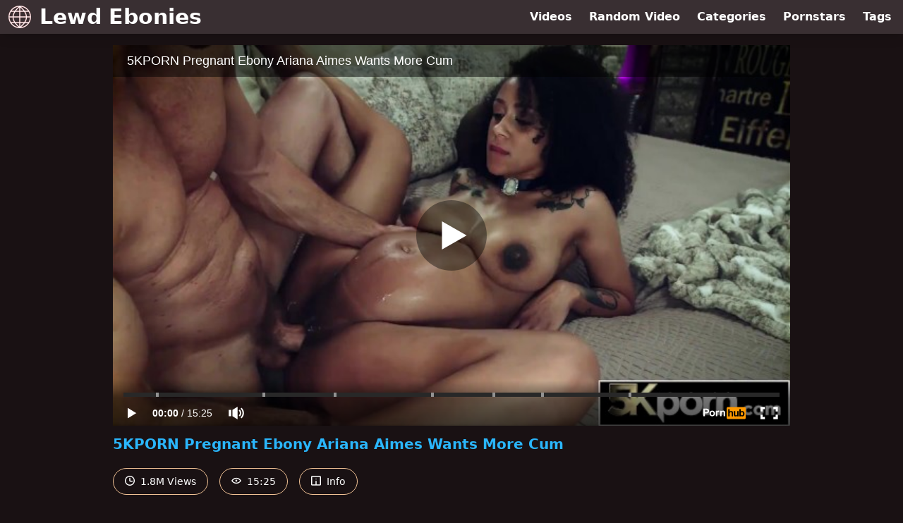

--- FILE ---
content_type: text/html; charset=UTF-8
request_url: https://www.pornhub.com/embed/ph5e8bbc13de0ff
body_size: 11772
content:
<!DOCTYPE html>
<html>
<head>
    	    <link rel="canonical" href="https://www.pornhub.com/view_video.php?viewkey=ph5e8bbc13de0ff" />
    	<title>Embed Player - Pornhub.com</title>
            <meta name="robots" content="noindex, indexifembedded" />
    	<link rel="shortcut icon" href="https://ei.phncdn.com/www-static/favicon.ico?cache=2026012004" />
			<link rel="dns-prefetch" href="//ki.phncdn.com/">
		<link rel="dns-prefetch" href="//es.phncdn.com">
		<link rel="dns-prefetch" href="//cdn1d-static-shared.phncdn.com">
		<link rel="dns-prefetch" href="//apis.google.com">
		<link rel="dns-prefetch" href="//ajax.googleapis.com">
		<link rel="dns-prefetch" href="//www.google-analytics.com">
		<link rel="dns-prefetch" href="//twitter.com">
		<link rel="dns-prefetch" href="//p.twitter.com">
		<link rel="dns-prefetch" href="//platform.tumblr.com">
		<link rel="dns-prefetch" href="//platform.twitter.com">
		<link rel="dns-prefetch" href="//ads.trafficjunky.net">
		<link rel="dns-prefetch" href="//ads2.contentabc.com">
		<link rel="dns-prefetch" href="//cdn1.ads.contentabc.com">
		<link rel="dns-prefetch" href="//media.trafficjunky.net">
		<link rel="dns-prefetch" href="//cdn.feeds.videosz.com">
		<link rel="dns-prefetch" href="//cdn.niche.videosz.com">
		<link rel="dns-prefetch" href="//cdn1-smallimg.phncdn.com">
		<link rel="dns-prefetch" href="//m2.nsimg.net">
        <link rel="dns-prefetch" href="//imagetransform.icfcdn.com">
		<script>
        var COOKIE_DOMAIN = 'pornhub.com';
    	var page_params = {};
	</script>

        <script src="https://media.trafficjunky.net/js/holiday-promo.js"></script>
	<style>
        body {
            background: #000 none repeat scroll 0 0;
            color: #fff;
            font-family: Arial,Helvetica,sans-serif;
            font-size: 12px;
        }
        
        .removedVideo {
            width:100%;
        }
        
        .removedVideoText {
            display: block;
            text-align: center;
            padding: 0.5%;
            color: #FFFFFF;
            font-size: 1.2em;
        }
        
        .videoEmbedLink {
            position: absolute;
            top: -20px;
            left: 0;
        }
        
		.userMessageSection {
			text-align: center;
			color: #fff;
			font-family: Arial, Helvetica, sans-serif;
			padding: 20px;
			z-index: 10;
			height: 225px;
			margin: auto;
			top: 0;
			bottom: 0;
			left: 0;
			right: 0;
			position: absolute;
			box-sizing: border-box;

            &.notAvailable {
                height: 100%;

                h2 {
                    position: absolute;
                    top: 50%;
                    left: 50%;
                    transform: translate(-50%, -50%);
                }
            }
		}

		.userMessageSection a,
		.userMessageSection a:visited {
			color: #f90;
			text-decoration: none;
			cursor: pointer;
		}

		.userMessageSection a:hover {
			text-decoration: underline;
		}

		.userMessageSection h2 {
			color: #fff;
			font-family: Arial, Helvetica, sans-serif;
			font-size: 22px;
			font-weight: normal;
			height: 56px;
			line-height: 28px;
			margin: 0 auto 20px;
			padding: 0;
			text-align: center;
			width: 300px;
		}

		a.orangeButton {
			color: #000;
			background: #f90;
			border-radius: 4px;
			-webkit-border-radius: 4px;
			-moz-border-radius: 4px;
			-ms-border-radius: 4px;
			box-sizing: border-box;
			color: rgb(20, 20, 20);
			cursor: pointer;
			display: inline-block;
			font-size: 20px;
			height: 49px;
			margin-bottom: 15px;
			padding: 13px 15px;
			position: relative;
			text-align: center;
			text-decoration: none;
			width: 486px;
			border: 0;
		}

		a.orangeButton:hover {
			background: #ffa31a;
			text-decoration: none;
		}

		a.orangeButton:visited {
			color: #000;
		}

		p.last {
			font-size: 14px;
		}

		#currentVideoImage {
			opacity: .3;
			position: absolute;
			left: 0;
			top: 0;
			min-width: 100%;
			min-height: 100%;
		}

		@media all and (max-width: 520px) {
			.userMessageSection h2 {
				font-size: 18px;
				line-height: 20px;
				width: auto;
				margin-bottom: 10px;
			}
			a.orangeButton {
				width: 95%;
				font-size: 18px;
				height: 45px;
			}

			p.last {
				font-size: 12px;
			}
		}

	</style>

    </head>

<body style="position: absolute; margin:0px; height:100%; width:100%; background: #000">
			
    <script>
        var TEXTLINKS = [{
            'campaignId': '45431',
            'clickUrl': 'https://www2.5kporn.com/track/Mjc5LjEuMS4xLjMuMC4wLjAuMA',
            'closeButton': true,
            'duration': -1,
            'label': 'Click <span style=\"text-decoration:underline\">here</span> to watch the full scene!',
            'left': "10px",
            'time': 0,
            'top': "10px",
            'trackUrls': {},
			'infoUrl': ""        }];
    </script>

<style>
	body {
		background: #000 none repeat scroll 0 0;
		color: #fff;
		font-family: Arial,Helvetica,sans-serif;
		font-size: 12px;
	}
	a {
		outline-style: none;
		text-decoration: none;
		color: #f90;
	}
	* {
		margin: 0;
		padding: 0;
	}
	.clear{
		clear: both;
	}
	.removedVideo{
		width:100%;
	}
	.removedVideoText, .removedVideoTextPornhub{
		display: block;
		text-align: center;
		padding: 0.5%;
		color: #FFFFFF;
		font-size: 1.2em;
	}
	.removedVideo ul {
		margin:0 auto;
		width:55%;
		height:auto;
		display: block;
	}
	.removedVideo ul li{
		list-style:none;
		display: block;
		width: 25%;
		height: auto;
		float: left;
		border-top: 2px solid #000;
		border-left: 2px solid #000;
		border-bottom: 2px solid #000;
		position: relative;
		display: block;
		box-sizing: border-box;
		background-color: #000;
	}
	.removedVideo ul li:nth-child(2n+1){
		border-right: 2px solid #000;
	}
	.removedVideo ul li a{
		display: block;
		width: 100%;
		height: 100%;
		color: #000000;
	}
	.duration{
		position: absolute;
		bottom:5px;
		left:5px;
		display: none;
		color: #FFFFFF;
	}
	.titleRelated{
		position: absolute;
		top:0;
		display: none;
		color: #f90;
	}
	.voteRelated{
		position: absolute;
		display: none;
		bottom:5px;
		right:5px;
		color: #FFFFFF;
	}
	.icon-thumb-up{
		top: 1px;
		float: right;
		border: 0;
		background: transparent url(https://ei.phncdn.com/www-static/images/sprite-pornhub-nf.png?cache=2026012004) scroll no-repeat 0 0;
		background-position: -72px -225px;
		width: 15px;
		height: 14px;
		margin-left: 4px;
	}
	.privateOverlay{
		position: absolute;
		z-index: 100;
		top: 0;
		width: 100%;
	}
	.private-vid-title{
		position: absolute;
		bottom:5%;
		width:100%;
		z-index: 150;
		text-align: center;
		font-size: 1em;
	}
	.wrapper{
		position: absolute;
		top:0;
		bottom: 0;
		right: 0;
		left: 0;
		z-index: 1;
		display: block;
	}
	.selectVideoThumb:hover .wrapper{
		background-color: #0c0c0c;
		opacity: 0.7;
	}
	.selectVideoThumb:hover .voteRelated{
		display: block;
		z-index: 20;
	}
	.selectVideoThumb:hover .titleRelated{
		display: block;
		z-index: 30;
	}
	.selectVideoThumb:hover .duration{
		display: block;
		z-index: 40;
	}
    .videoEmbedLink {
        position: absolute;
        top: 0;
        left: 0;
        pointer-events: none;
        color: transparent;
    }
	@media screen and (max-width: 1024px) {
		.removedVideo ul {
			width: 70%;
		}
		.removedVideoText{
			padding: 0.2%;
			font-size: 1.1em;
		}

	}
</style>

<script type="text/javascript">
		var compaignVersion = '-html5';
	try {
		var fo = new ActiveXObject('ShockwaveFlash.ShockwaveFlash');
		if (fo) {
			compaignVersion = '';
		}
	} catch (e) {
		if (navigator.mimeTypes
				&& navigator.mimeTypes['application/x-shockwave-flash'] != undefined
				&& navigator.mimeTypes['application/x-shockwave-flash'].enabledPlugin) {
			compaignVersion = '';

		}
	}

	function getUrlVars() {
		var vars = {},
		    parts = window.location.href.replace(/[?&]+([^=&]+)=([^&]*)/gi, function(m,key,value) {
                vars[key] = value;
            });
		return vars;
	}
</script>
	
	
<script type="text/javascript">
		document.addEventListener("click", function (e) {
		var element =  document.getElementById('removedwrapper'),
			urlToGo = '/view_video.php?viewkey=ph5e8bbc13de0ff&utm_source=www.lewdebonies.com&utm_medium=embed&utm_campaign=embed-removed'+compaignVersion;
		if (document.body.contains(element)) {
			// Element exists and list of video build.
			var level = 0;
			for (var element = e.target; element; element = element.parentNode) {
				if (element.id === 'x') {
					document.getElementsByClassName("selectVideoThumb").innerHTML = (level ? "inner " : "") + "x clicked";
					return;
				}
				level++;
			}
			if (level!==10){
				window.open(urlToGo, '_blank');
			}
		}
	});
</script>


		<input type="hidden" target="_blank" rel="noopener noreferrer" class="goToUrl" />
	<input type="hidden" target="_blank" rel="noopener noreferrer" class="goToUrlLogo" />
	
		
        <script src="https://cdn1d-static-shared.phncdn.com/html5player/videoPlayer/es6player/8.7.0/desktop-player.min.js"></script>

		<script>

						var flashvars = {"isVR":0,"domain":false,"experimentId":"experimentId unknown","searchEngineData":null,"maxInitialBufferLength":1,"disable_sharebar":0,"htmlPauseRoll":"false","htmlPostRoll":"false","autoplay":"false","autoreplay":"false","video_unavailable":"false","pauseroll_url":"","postroll_url":"","toprated_url":"https:\/\/www.pornhub.com\/video?o=tr&t=m","mostviewed_url":"https:\/\/www.pornhub.com\/video?o=mv&t=m","language":"en","isp":"amazon.com","geo":"united states","customLogo":"https:\/\/ei.phncdn.com\/www-static\/images\/pornhub_logo_straight.svg?cache=2026012004","trackingTimeWatched":false,"tubesCmsPrerollConfigType":"new","adRollGlobalConfig":[{"delay":[900,2000,3000],"forgetUserAfter":86400,"onNth":0,"skipDelay":5,"skippable":true,"vastSkipDelay":false,"json":"https:\/\/www.pornhub.com\/_xa\/ads?zone_id=1993741&site_id=2&preroll_type=json&channel%5Bcontext_tag%5D=5kporn%2Cbig-boobs%2Cblack%2Cariana-aimes%2Cpregnant%2Ccreampie%2Cinterracial-creampie%2Cbrunette%2Ctattoo%2Ckink%2Csensual%2Cerotic%2Cromantic&channel%5Bcontext_category%5D=Big-Tits%2CBrunette%2CBlowjob%2CCreampie%2CEbony%2CHardcore%2CPornstar%2C60FPS&channel%5Bcontext_pornstar%5D=Ariana-Aimes&channel%5Binfo%5D=%7B%22actor_id%22%3A726453921%2C%22content_type%22%3A%22partner%22%2C%22video_id%22%3A301005552%2C%22timestamp%22%3A1768963959%2C%22hash%22%3A%22f330c1ad7df1029574cbc224125b988a%22%2C%22session_id%22%3A%22983256739055653538%22%7D&noc=0&cache=1768963959&t_version=2026012004.ded8419&channel%5Bsite%5D=pornhub","user_accept_language":"","startPoint":0,"maxVideoTimeout":2000},{"delay":[900,2000,3000],"forgetUserAfter":86400,"onNth":0,"skipDelay":5,"skippable":true,"vastSkipDelay":false,"json":"https:\/\/www.pornhub.com\/_xa\/ads?zone_id=&site_id=2&preroll_type=json&channel%5Bcontext_tag%5D=5kporn%2Cbig-boobs%2Cblack%2Cariana-aimes%2Cpregnant%2Ccreampie%2Cinterracial-creampie%2Cbrunette%2Ctattoo%2Ckink%2Csensual%2Cerotic%2Cromantic&channel%5Bcontext_category%5D=Big-Tits%2CBrunette%2CBlowjob%2CCreampie%2CEbony%2CHardcore%2CPornstar%2C60FPS&channel%5Bcontext_pornstar%5D=Ariana-Aimes&channel%5Binfo%5D=%7B%22actor_id%22%3A726453921%2C%22content_type%22%3A%22partner%22%2C%22video_id%22%3A301005552%2C%22timestamp%22%3A1768963959%2C%22hash%22%3A%22f330c1ad7df1029574cbc224125b988a%22%2C%22session_id%22%3A%22983256739055653538%22%7D&noc=0&cache=1768963959&t_version=2026012004.ded8419&channel%5Bsite%5D=pornhub","user_accept_language":"","startPoint":100,"maxVideoTimeout":2000}],"embedCode":"<iframe src=\"https:\/\/www.pornhub.com\/embed\/ph5e8bbc13de0ff\" frameborder=\"0\" width=\"560\" height=\"340\" scrolling=\"no\" allowfullscreen><\/iframe>","hidePostPauseRoll":false,"video_duration":925,"actionTags":"Handjob:46,Blowjob:196,Missionary:296,Cowgirl:434,Reverse Cowgirl:520,Doggystyle:589,Missionary:712","link_url":"https:\/\/www.pornhub.com\/view_video.php?viewkey=ph5e8bbc13de0ff","related_url":"https:\/\/www.pornhub.com\/api\/v1\/video\/player_related_datas?id=301005552","video_title":"5KPORN Pregnant Ebony Ariana Aimes Wants More Cum","image_url":"https:\/\/ei.phncdn.com\/videos\/202004\/06\/301005552\/original\/(m=eaAaGwObaaaa)(mh=1IrRTgaTqpovCjL-)8.jpg","defaultQuality":[720,480,240,1080],"vcServerUrl":"\/svvt\/add?stype=evv&svalue=301005552&snonce=fn41o99kks2wmk4d&skey=1d25ca0fb745ee99a6d990056cb82f0e0c124c248bea4252fd8bfd6ee3d016ef&stime=1768963959","service":"tubes_cdn_service","mediaPriority":"hls","mediaDefinitions":[{"group":1,"height":480,"width":854,"defaultQuality":true,"format":"hls","videoUrl":"https:\/\/ee-h.phncdn.com\/hls\/videos\/202004\/06\/301005552\/480P_2000K_301005552.mp4\/master.m3u8?validfrom=1768960359&validto=1768967559&ipa=1&hdl=-1&hash=9mjMCcM0gvvyj4UtvpDsdgvwKBg%3D","quality":"480","segmentFormats":{"audio":"ts_aac","video":"mpeg2_ts"}},{"group":1,"height":1080,"width":1920,"defaultQuality":false,"format":"mp4","videoUrl":"https:\/\/www.pornhub.com\/video\/get_media?s=eyJrIjoiODMzNjdjZTU3YmRjMzE0MWFhNWNjMmFkZjJkNWY3ZWJkMjA0MWJlMTEwNzE0NzZiZWIyN2ZmNmVkZmM5M2I5MyIsInQiOjE3Njg5NjM5NTl9&v=ph5e8bbc13de0ff&e=1&t=p","quality":[],"remote":true}],"isVertical":"false","video_unavailable_country":"false","mp4_seek":"ms","hotspots":[74118,33883,28428,25260,23191,23028,20406,19273,17931,18080,17814,17996,17450,17487,17218,17202,16580,16710,16960,16989,18016,19018,20000,20072,20051,20527,20777,20163,19682,19477,18696,18690,18417,18609,17561,16957,16593,16688,17638,18212,16789,15688,15704,15446,15290,15338,14840,14679,14647,14509,14614,14385,14085,14092,14421,15067,17106,20113,23415,26745,28076,28274,28392,27340,26820,25958,25678,25532,25328,25400,24842,24668,23964,23185,22876,22155,21864,21683,20913,20212,19819,19401,19486,19474,19074,19572,20481,20667,18756,17867,16890,16179,15779,14968,14420,14167,13872,13884,13138,12800,13399,12892,13718,15186,16374,16631,16398,16211,16569,16029,15663,15813,15388,15586,16553,14659,15110,15823,17203,16097,16424,16104,15347,14959,14147,13684,13162,12817,12424,13294,11990,12157,12173,12353,12620,13087,13417,14259,14554,14440,15054,14850,15134,15251,15068,14452,14047,13779,14460,13950,13005,12737,12407,12226,12154,12161,12016,11907,11906,12052,12180,12685,13051,13648,14849,16382,18033,21864,20983,20021,19150,18286,17972,17814,16152,15723,15732,15903,16028,16247,16467,16998,17292,17737,14734],"thumbs":{"samplingFrequency":9,"type":"normal","cdnType":"regular","isVault":0,"urlPattern":"https:\/\/ei.phncdn.com\/videos\/202004\/06\/301005552\/timeline\/160x90\/(m=eGCaiCObaaaa)(mh=-e3ES9jCgcB5FU4y)S{4}.jpg","spritePatterns":["https:\/\/ei.phncdn.com\/videos\/202004\/06\/301005552\/timeline\/160x90\/(m=eGCaiCObaaaa)(mh=-e3ES9jCgcB5FU4y)S0.jpg","https:\/\/ei.phncdn.com\/videos\/202004\/06\/301005552\/timeline\/160x90\/(m=eGCaiCObaaaeSlnYk7T5ErgyKbgyO5fyS5LzGjgyGPMAQrMxOlT2kJT0CRSxIXgyWlhyEzQyCrn4odacqoaeo0aaaa)(mh=qqDEsJgLj6Q5ZaAQ)S0.jpg","https:\/\/ei.phncdn.com\/videos\/202004\/06\/301005552\/timeline\/160x90\/(m=eGCaiCObaaaeSlnYk7T5ErgyKbgyO5fyS5LzGjgyGPMAQrMxOlT2kJT0CRSxIXgyWlhyEzQyCrn4odacqoaeo0aaaac2LgzL92CVidmYadm08cm28YmWedmWutn1iZl0LwBLXwAUv2lXydm4LdmVmLmUOgCNbabihachAaaaa)(mh=S1n_uNpcQaeCaat2)S0.jpg","https:\/\/ei.phncdn.com\/videos\/202004\/06\/301005552\/timeline\/160x90\/(m=[base64])(mh=-CkBZqQPazGHvSRk)S0.jpg","https:\/\/ei.phncdn.com\/videos\/202004\/06\/301005552\/timeline\/160x90\/(m=[base64])(mh=v7bR8ItykzbvFzfn)S0.jpg"],"thumbHeight":"90","thumbWidth":"160"},"browser_url":"https:\/\/www.lewdebonies.com\/","morefromthisuser_url":"\/users\/5kvids\/videos","options":"iframe","cdn":"haproxy","startLagThreshold":1000,"outBufferLagThreshold":2000,"appId":"1111","cdnProvider":"ht","nextVideo":[],"video_id":301005552},
			    utmSource = document.referrer.split('/')[2];

			if (utmSource == '' || (utmSource == undefined)){
				utmSource = 'www.pornhub.com';
			}

		</script>
		<style>
			#player {
				width:100%;
				height:100%;
				padding:0;
				margin:0;
			}
			p.unavailable {
				background-color: rgba(0,0,0,0.7);
				bottom: 0;
				left: 0;
				font-size: 3em;
				padding: 40px;
				position: absolute;
				right: 0;
				text-align: center;
				top: 0;
				z-index: 999;
			}
		</style>
		<div id="player">
            <div id="player-placeholder">
                                    <picture>
                        <img src="https://ei.phncdn.com/videos/202004/06/301005552/original/(m=eaAaGwObaaaa)(mh=1IrRTgaTqpovCjL-)8.jpg" alt="5KPORN Pregnant Ebony Ariana Aimes Wants More Cum">
                    </picture>
                            </div>
        </div>
        <script type="text/javascript" >
                        // General Vars
            var embedredirect = {
                    mftuUrl : false,
                    mostViewedUrl : false,
                    relatedUrl : false,
                    topRatedUrl : false,
                    onFullscreen: false,
                    videoArea: false,
                    relatedBtns: false,
                    onMenu : false,
                    watchHD : false,
                    mode: 'affiliate'
                },
                phWhiteliste = [
                    "www.keezmovies.com"
                ],
                vastArray = [],
                isVr 		= flashvars.isVR,
                hasPingedVcServer = false;
                //globalPrerollSwitch = typeof flashvars.tubesCmsPrerollConfigType != 'undefined' ? flashvars.tubesCmsPrerollConfigType : null;

            // Function to white
            function whiteListeEmbedSite(){
                return phWhiteliste.indexOf(utmSource)>=0;
            }

            // Build the variables to send to the player
            if (!whiteListeEmbedSite()){
                embedredirect = {
                    mftuUrl : flashvars.morefromthisuser_url,
                    mostViewedUrl :flashvars.mostviewed_url,
                    relatedUrl : flashvars.link_url,
                    topRatedUrl : flashvars.toprated_url,
                    onFullscreen : false,
                    videoArea: false,
                    relatedBtns: false,
                    onMenu : true,
                    watchHD : false,
                    mode: 'embedded'
                };
            }

                        if (typeof flashvars.preroll !== 'undefined' && typeof page_params.holiday_promo_prem != 'undefined' && (typeof isVr !== 'undefined' && !isVr)) {
                for (var k = 0; k < flashvars.preroll.campaigns.length; k++) {
                    var obj 		= flashvars.preroll.campaigns[k],
                        clickArea   = {};

                    if(obj.clickableAreasByPlatform) {
                        var defaultValues = {
                            video: true,
                            link: true
                        }
                        clickArea = obj.clickableAreasByPlatform.pc ?  obj.clickableAreasByPlatform.pc : defaultValues;
                    }

                    vastObject = {
                        xml 			: obj.vastXml, //backend value from CMS
                        vastSkipDelay	: false,

                        rollSettings: {
                            onNth 			: obj.on_nth, //backend value from CMS
                            skipDelay 		: obj.skip_delay, //backend value from CMS
                            siteName        : 'Pornhub',
                            forgetUserAfter : obj.forgetUserAfter, //backend value from CMS
                            campaignName 	: obj.campaign_name,
                            skippable       : obj.skippable, //backend value from CMS
                            clickableAreas  : clickArea, //The objects or areas on the screen that the user can click to visit the url
                            campaignWeight	: obj.percentChance
                        }
                    };
                    vastArray.push(vastObject);
                }
            }

            /**
             * Function to convert events config to compatibility with Player version less than 6.1.*
             * @method getLegacyEventsConfig
             * @param {Object} eventsConfig
             * @return {{}} legacyEventsConfig
             */

            function getLegacyEventsConfig(eventsConfig) {
                let legacyNamesMap = {
                    'fullscreen.changed': 'onFullscreen',
                    'player.redirected' : 'onRedirect',
                    'playback.playing': 'onPlay'
                };

                return Object.entries(eventsConfig).reduce(function (acc, arr) {
                    var obj = {},
                        fileName = legacyNamesMap[arr[0]] || arr[0];
                    obj[fileName] = function (i, e, o) {
                        arr[1](o, i, e);
                    };
                    return Object.assign({}, acc, obj);
                }, {});
            }

            function registerPlayerEvents() {
                let events = {
                    // On Video Fulscreen -  HTML5 video feed trick
                    "fullscreen.changed": function(o, i) {
                        if(typeof triggerFullScreenDisplay == 'function') triggerFullScreenDisplay(i);
                    },
                    'player.redirected': function(){
                        if (typeof htEmbedTrack == 'object' && typeof htEmbedTrack.track == 'function') {
                            htEmbedTrack.track();
                        }
                    },
                    "playback.playing": function() {
                        if (flashvars.vcServerUrl == null) {
                            return;
                        }

                        setTimeout(function () {
                            if (!hasPingedVcServer) {
                                hasPingedVcServer = true;

                                var request1 = new XMLHttpRequest();
                                request1.open("GET", flashvars.vcServerUrl);
                                if (typeof liuIdOrNull !== 'undefined' && liuIdOrNull) {
                                    request1.setRequestHeader('__m', liuIdOrNull);
                                }
                                request1.send();
                            }
                        }, 10000);
                    }
                },
                playerVersion = MGP && MGP.buildInfo.playerVersion;
                return parseFloat(playerVersion) < 6.1 ? getLegacyEventsConfig(events) : events;
            }

            
            function loadThePlayer(){
                var forceAutoPlay	= getUrlVars()['autoplay'];
                                if (forceAutoPlay == undefined || forceAutoPlay != 1){
                    forceAutoPlay = false;
                } else {
                    forceAutoPlay = true;
                }

                var showOnPauseVal = !flashvars.hidePostPauseRoll;

                
                MGP.createPlayer('player', {
                    autoplay: {
                        enabled: forceAutoPlay, // Value is determined in settings.js
						initialState: true,
						retryOnFailure: false,
						switch: 'buttonbar', // 'menu' || 'buttonbar' || 'none'
                    },
                    deviceType: 'desktop',
                    quickSetup: 'pornhub',
                    embeds: {
                        enabled:true,
                        domain: true,
                        redirect:{
                            logoUrl: flashvars.link_url,
                            mftuUrl: embedredirect.mftuUrl,
                            mostViewedUrl: embedredirect.mostViewedUrl,
                            onFullscreen: embedredirect.onFullscreen,
                            onMenu: embedredirect.onMenu,
                            relatedUrl: embedredirect.relatedUrl,
                            sharebar:false,
                            topRatedUrl: embedredirect.topRatedUrl,
                            videoArea: embedredirect.videoArea
                        },
                        watchHD: embedredirect.watchHD,
                        utmRedirect:{
                            logo: true,
                            relatedBtns: embedredirect.relatedBtns,
                            thumbs: true,
                            videoArea: embedredirect.videoArea
                        }
                    },
                    mainRoll: {
                        actionTags: flashvars.actionTags,
                        mediaPriority: flashvars.mediaPriority,
                        mediaDefinition: flashvars.mediaDefinitions,
                        poster: flashvars.image_url,
                        thumbs: {
                            urlPattern: flashvars.thumbs.urlPattern,
                            samplingFrequency: flashvars.thumbs.samplingFrequency,
                            thumbWidth: flashvars.thumbs.thumbWidth,
                            thumbHeight: flashvars.thumbs.thumbHeight
                        },
                        duration: flashvars.video_duration,
                        title: flashvars.video_title,
                        videoUnavailableMessage: '',
                        videoUrl: flashvars.link_url,
                        textLinks: (typeof TEXTLINKS !== 'undefined') ? TEXTLINKS : []
                    },

                    hlsConfig: {
                        maxInitialBufferLength: flashvars.maxInitialBufferLength,
                        maxBufferLength: 20,
                        maxMaxBufferLength: 20
                    },

                    features:{
                        grid: true,
                        share: false,
                        logo: true,
                        themeColor: '#f6921e',
                        cinema: false,
                        options:false,
                        hideControlsTimeout: 2,
                        qualityInControlBar: true
                    },
                    referrerUrl:utmSource,
                    menu: {
                        relatedUrl: flashvars.related_url,
						relatedData: [["https:\/\/pix-cdn77.phncdn.com\/c6371\/videos\/202508\/01\/17819405\/original_17819405.mp4\/plain\/ex:1:no\/bg:0:0:0\/rs:fit:160:120\/vts:13?hash=MQ4rOXFVqYML8FKdGA-R-vdsSuQ=&validto=1769049844","Begging Dani Takes Huge Latin Cock","7:06",67,"https:\/\/www.pornhub.com\/view_video.php?viewkey=688c078a84a9f",1788,"https:\/\/kw.phncdn.com\/c6251\/videos\/202508\/01\/17819405\/360P_360K_17819405_fb.mp4?hdnea=st=1768963444~exp=1768967044~hdl=-1~hmac=b8fcdcfcff96d510330ea2eeb6b385b2c35f4bf6","DaniSynclair","https:\/\/www.pornhub.com\/model\/dani-synclair","https:\/\/ei.phncdn.com\/www-static\/images\/verified-badge.svg",{"isWatched":false,"isFree":false,"isCC":false,"isInteractive":false,"languageCode":"","hasTrophy":false,"hasCheckmark":true,"isChannel":false,"highResThumb":"https:\/\/pix-cdn77.phncdn.com\/c6371\/videos\/202508\/01\/17819405\/original_17819405.mp4\/plain\/ex:1:no\/bg:0:0:0\/rs:fit:323:182\/vts:13?hash=adQWYO6CkehMUthYwxKqOg7Al_g=&validto=1769049844"}],["https:\/\/pix-fl.phncdn.com\/c6371\/videos\/202507\/05\/14515135\/original_14515135.mp4\/plain\/ex:1:no\/bg:0:0:0\/rs:fit:160:120\/vts:483?hdnea=st=1768963444~exp=1769049844~hdl=-1~hmac=5d2f2f840f232ba6c5d488b780da0bcfdff15f9d","Hazel Grace","11:16",94,"https:\/\/www.pornhub.com\/view_video.php?viewkey=6869b3dff0c31",23801,"https:\/\/kw.phncdn.com\/c6251\/videos\/202507\/05\/14515135\/360P_360K_14515135_fb.mp4?hdnea=st=1768963444~exp=1768967044~hdl=-1~hmac=e107d9e68af8e9c9e71b47dee2e9af690e0eb967","mrcasting","https:\/\/www.pornhub.com\/model\/mrcasting","https:\/\/ei.phncdn.com\/www-static\/images\/verified-badge.svg",{"isWatched":false,"isFree":false,"isCC":false,"isInteractive":false,"languageCode":"","hasTrophy":false,"hasCheckmark":true,"isChannel":false,"highResThumb":"https:\/\/pix-fl.phncdn.com\/c6371\/videos\/202507\/05\/14515135\/original_14515135.mp4\/plain\/ex:1:no\/bg:0:0:0\/rs:fit:323:182\/vts:483?hdnea=st=1768963444~exp=1769049844~hdl=-1~hmac=970a25a1a4cb7d25b12a0e921575b7aff47464ea"}],["https:\/\/ei.phncdn.com\/videos\/202204\/27\/407073101\/thumbs_5\/(m=eGcEGgaaaa)(mh=31frKzw2oNmiveTL)16.jpg","Facial and Squirt on Vacation, breaking in our new RV","22:30",82,"https:\/\/www.pornhub.com\/view_video.php?viewkey=ph6268a3f0c02d2",46816,"https:\/\/kw.phncdn.com\/videos\/202204\/27\/407073101\/360P_360K_407073101_fb.mp4?hdnea=st=1768963444~exp=1768967044~hdl=-1~hmac=da9c28d6f160d80abc6cfe7d31021a7226f6157a","swirlsex","https:\/\/www.pornhub.com\/model\/swirlsex","https:\/\/ei.phncdn.com\/www-static\/images\/verified-badge.svg",{"isWatched":false,"isFree":false,"isCC":false,"isInteractive":false,"languageCode":"","hasTrophy":false,"hasCheckmark":true,"isChannel":false,"highResThumb":"https:\/\/ei.phncdn.com\/videos\/202204\/27\/407073101\/thumbs_5\/(m=edLTGgaaaa)(mh=y6-F6Apxd_gMxRkp)16.jpg"}],["https:\/\/pix-cdn77.phncdn.com\/c6371\/videos\/202507\/18\/16281445\/original_16281445.mp4\/plain\/ex:1:no\/bg:0:0:0\/rs:fit:160:120\/vts:18?hash=iPNyBXjCxVL1BYC2p80OnWmwgRo=&validto=1769049844","Seductive New Black Starlet Dani Synclair Gets Deep Creampie","10:05",92,"https:\/\/www.pornhub.com\/view_video.php?viewkey=687a2084d2bf2",5015,"https:\/\/kw.phncdn.com\/c6251\/videos\/202507\/18\/16281445\/360P_360K_16281445_fb.mp4?hdnea=st=1768963444~exp=1768967044~hdl=-1~hmac=a8d12417d3b159aec22de8a403549d5aaf12a823","Andres_Stones","https:\/\/www.pornhub.com\/pornstar\/andre-stone","",{"isWatched":false,"isFree":false,"isCC":false,"isInteractive":false,"languageCode":"","hasTrophy":false,"hasCheckmark":false,"isChannel":false,"highResThumb":"https:\/\/pix-cdn77.phncdn.com\/c6371\/videos\/202507\/18\/16281445\/original_16281445.mp4\/plain\/ex:1:no\/bg:0:0:0\/rs:fit:323:182\/vts:18?hash=YD3dTfkIH5GXyVPqDt3G0Jt325Q=&validto=1769049844"}],["https:\/\/ei.phncdn.com\/videos\/202407\/21\/455435561\/thumbs_4\/(m=eGcEGgaaaa)(mh=illg5y7GtYJt7_lU)7.jpg","CANNON PROD  Hazel Grace Gets Filled Trailer","1:04",87,"https:\/\/www.pornhub.com\/view_video.php?viewkey=669c71afa37b5",6717,"https:\/\/kw.phncdn.com\/videos\/202407\/21\/455435561\/360P_360K_455435561_fb.mp4?hdnea=st=1768963444~exp=1768967044~hdl=-1~hmac=6fc7693156c267e667318c0d91f399a5625fcf2a","Cannon Productions","https:\/\/www.pornhub.com\/channels\/cannon-productions","https:\/\/ei.phncdn.com\/www-static\/images\/channel-badge.svg",{"isWatched":false,"isFree":false,"isCC":false,"isInteractive":false,"languageCode":"","hasTrophy":false,"hasCheckmark":false,"isChannel":true,"highResThumb":"https:\/\/ei.phncdn.com\/videos\/202407\/21\/455435561\/thumbs_4\/(m=edLTGgaaaa)(mh=nb3i5aewhyUyXuAr)7.jpg"}],["https:\/\/ei.phncdn.com\/videos\/202502\/10\/464362105\/original\/(m=eGcEGgaaaa)(mh=pk_m2-uHFIJ9chVf)8.jpg","Thee Sexy Chocolate Amateur MsSnowBlvck Take Every Inch of BWC","3:40",84,"https:\/\/www.pornhub.com\/view_video.php?viewkey=67a999b12b793",18042,"https:\/\/kw.phncdn.com\/videos\/202502\/10\/464362105\/360P_360K_464362105_fb.mp4?hdnea=st=1768963444~exp=1768967044~hdl=-1~hmac=8dc363b24e260901139e485df9bca7706e9bcd1a","MsSnowBlvck","https:\/\/www.pornhub.com\/model\/mssnowblvck","https:\/\/ei.phncdn.com\/www-static\/images\/verified-badge.svg",{"isWatched":false,"isFree":false,"isCC":false,"isInteractive":false,"languageCode":"","hasTrophy":false,"hasCheckmark":true,"isChannel":false,"highResThumb":"https:\/\/ei.phncdn.com\/videos\/202502\/10\/464362105\/original\/(m=edLTGgaaaa)(mh=ZPdUh-2KhngO-stz)8.jpg"}],["https:\/\/ei.phncdn.com\/videos\/202302\/25\/426228001\/thumbs_5\/(m=eGcEGgaaaa)(mh=ulgIZPC25AzFPbIY)15.jpg","After Using A Glass Dildo Christina Copafeel Sucks And Fucks So That She Gets A Nice Face Of Cum!","22:34",90,"https:\/\/www.pornhub.com\/view_video.php?viewkey=63fa5796c16a9",172613,"https:\/\/kw.phncdn.com\/videos\/202302\/25\/426228001\/360P_360K_426228001_fb.mp4?hdnea=st=1768963444~exp=1768967044~hdl=-1~hmac=be8f00ea2504ae77466f8b0bd9ac2e057f424b74","Box Of Porn","https:\/\/www.pornhub.com\/channels\/box-of-porn","https:\/\/ei.phncdn.com\/www-static\/images\/channel-badge.svg",{"isWatched":false,"isFree":false,"isCC":false,"isInteractive":false,"languageCode":"","hasTrophy":false,"hasCheckmark":false,"isChannel":true,"highResThumb":"https:\/\/ei.phncdn.com\/videos\/202302\/25\/426228001\/thumbs_5\/(m=edLTGgaaaa)(mh=DM8kHq2ucAmZIIPS)15.jpg"}],["https:\/\/pix-cdn77.phncdn.com\/c6371\/videos\/202509\/10\/22157005\/original_22157005.mov\/plain\/ex:1:no\/bg:0:0:0\/rs:fit:160:120\/vts:310?hash=3hI-I7mgRLW58UXVOSObuh2kZ-s=&validto=1769049844","Ebony slut maid service begs for creampie - James hardon","7:16",82,"https:\/\/www.pornhub.com\/view_video.php?viewkey=68c20365eb3ba",4514,"https:\/\/kw.phncdn.com\/c6251\/videos\/202509\/10\/22157005\/360P_360K_22157005_fb.mp4?hdnea=st=1768963444~exp=1768967044~hdl=-1~hmac=0e91c93a4aa1a1c7f8ef5e93e24f0c4c0379c3e1","Jameshardon_007","https:\/\/www.pornhub.com\/pornstar\/james-hardon","https:\/\/ei.phncdn.com\/www-static\/images\/verified-badge.svg",{"isWatched":false,"isFree":false,"isCC":false,"isInteractive":false,"languageCode":"","hasTrophy":false,"hasCheckmark":true,"isChannel":false,"highResThumb":"https:\/\/pix-fl.phncdn.com\/c6371\/videos\/202509\/10\/22157005\/original_22157005.mov\/plain\/ex:1:no\/bg:0:0:0\/rs:fit:323:182\/vts:310?hdnea=st=1768963444~exp=1769049844~hdl=-1~hmac=2d65a9dfb6919b583045da904eda3280f6e3ded3"}],["https:\/\/ei.phncdn.com\/videos\/202207\/28\/412609571\/original\/(m=eGcEGgaaaa)(mh=vZ2KQpglSwotUuOm)15.jpg","Horny Teen Diamond The Great Caught BBC The Artemis XXX Horny Sneaking Around Then Gets Pounded","12:10",83,"https:\/\/www.pornhub.com\/view_video.php?viewkey=ph62e2a71cde559",82345,"https:\/\/kw.phncdn.com\/videos\/202207\/28\/412609571\/360P_360K_412609571_fb.mp4?hdnea=st=1768963444~exp=1768967044~hdl=-1~hmac=ba027a4cf0accc96d3524a5b285ddb9a6694b230","TheArtemixxx","https:\/\/www.pornhub.com\/pornstar\/the-artemixxx","https:\/\/ei.phncdn.com\/www-static\/images\/verified-badge.svg",{"isWatched":false,"isFree":false,"isCC":false,"isInteractive":false,"languageCode":"","hasTrophy":false,"hasCheckmark":true,"isChannel":false,"highResThumb":"https:\/\/ei.phncdn.com\/videos\/202207\/28\/412609571\/original\/(m=edLTGgaaaa)(mh=1HrPlDSOVYvT6PsC)15.jpg"}],["https:\/\/ei.phncdn.com\/videos\/201711\/12\/140858252\/thumbs_25\/(m=eGcEGgaaaa)(mh=IxUlQlYWGiRTXyt7)5.jpg","Lactating Fucked Hard on Hookup Hotshot","14:35",76,"https:\/\/www.pornhub.com\/view_video.php?viewkey=ph5a0884e15880d",1457836,"https:\/\/kw.phncdn.com\/videos\/201711\/12\/140858252\/180828_1918_360P_360K_140858252_fb.mp4?hdnea=st=1768963444~exp=1768967044~hdl=-1~hmac=3a50a1115da74c0b9acd54c2ed8664d4f51ab8cd","Hookup Hotshot","https:\/\/www.pornhub.com\/channels\/hook-up-hot-shot","https:\/\/ei.phncdn.com\/www-static\/images\/channel-badge.svg",{"isWatched":false,"isFree":false,"isCC":true,"isInteractive":false,"languageCode":"","hasTrophy":false,"hasCheckmark":false,"isChannel":true,"highResThumb":"https:\/\/ei.phncdn.com\/videos\/201711\/12\/140858252\/thumbs_25\/(m=edLTGgaaaa)(mh=euR2r9Abe5BkEL--)5.jpg"}],["https:\/\/ei.phncdn.com\/videos\/202404\/05\/450662081\/original\/(m=qTY--GZbeGcEGgaaaa)(mh=AxBOcMqjPxA09VY7)0.jpg","I think he like dark chocolate | interracial love","5:58",71,"https:\/\/www.pornhub.com\/view_video.php?viewkey=660fefdeb4b1a",70658,"https:\/\/kw.phncdn.com\/videos\/202404\/05\/450662081\/360P_360K_450662081_fb.mp4?hdnea=st=1768963444~exp=1768967044~hdl=-1~hmac=354e4f883263c973c7da86ae72505b54e5b3c156","Dunahia","https:\/\/www.pornhub.com\/model\/mahaliah-zah","https:\/\/ei.phncdn.com\/www-static\/images\/verified-badge.svg",{"isWatched":false,"isFree":false,"isCC":false,"isInteractive":false,"languageCode":"","hasTrophy":false,"hasCheckmark":true,"isChannel":false,"highResThumb":"https:\/\/ei.phncdn.com\/videos\/202404\/05\/450662081\/original\/(m=qTY--GZbedLTGgaaaa)(mh=yrVd8uyEPmEKWUJQ)0.jpg"}],["https:\/\/ei.phncdn.com\/videos\/202304\/21\/430010721\/original\/(m=eGcEGgaaaa)(mh=H3kICbpEqCo4VSIS)14.jpg","HOT BLACK GIRL sucking a BBC and GET FUCKED in HARDCORE INTENSE SEX by Shaundam - CAM4","26:13",93,"https:\/\/www.pornhub.com\/view_video.php?viewkey=644311efade17",93873,"https:\/\/kw.phncdn.com\/videos\/202304\/21\/430010721\/360P_360K_430010721_fb.mp4?hdnea=st=1768963444~exp=1768967044~hdl=-1~hmac=b421a891731db7b1227101a3a5ea249267e7cf1a","CAM4","https:\/\/www.pornhub.com\/channels\/cam4","https:\/\/ei.phncdn.com\/www-static\/images\/channel-badge.svg",{"isWatched":false,"isFree":false,"isCC":false,"isInteractive":false,"languageCode":"","hasTrophy":false,"hasCheckmark":true,"isChannel":true,"highResThumb":"https:\/\/ei.phncdn.com\/videos\/202304\/21\/430010721\/original\/(m=edLTGgaaaa)(mh=LxXw9-Xd3PFsK9JV)14.jpg"}],["https:\/\/ei.phncdn.com\/videos\/202502\/26\/465068665\/thumbs_10\/(m=eGcEGgaaaa)(mh=YlLbrEENa-30_3yE)6.jpg","Tatiana Brown Is The Sluttiest Sorority Gal In Town","17:18",82,"https:\/\/www.pornhub.com\/view_video.php?viewkey=67bf1e5bd75ee",67982,"https:\/\/kw.phncdn.com\/videos\/202502\/26\/465068665\/360P_360K_465068665_fb.mp4?hdnea=st=1768963444~exp=1768967044~hdl=-1~hmac=1888d1b390b5dfa9d8da5d947dc76a514b705f52","Hush Pass","https:\/\/www.pornhub.com\/channels\/hushpass","https:\/\/ei.phncdn.com\/www-static\/images\/channel-badge.svg",{"isWatched":false,"isFree":false,"isCC":false,"isInteractive":false,"languageCode":"","hasTrophy":false,"hasCheckmark":false,"isChannel":true,"highResThumb":"https:\/\/ei.phncdn.com\/videos\/202502\/26\/465068665\/thumbs_10\/(m=edLTGgaaaa)(mh=aBIGXJ4q-X27gl4B)6.jpg"}],["https:\/\/ei.phncdn.com\/videos\/202311\/07\/442586441\/original\/(m=eGcEGgaaaa)(mh=UqnX81iJ30giiDVC)8.jpg","4K\/ Petite And Sweet Charley Red Stripping And Ass Shaking On Our Hotel Room Couch","5:04",80,"https:\/\/www.pornhub.com\/view_video.php?viewkey=654a6be54e6d9",502445,"https:\/\/kw.phncdn.com\/videos\/202311\/07\/442586441\/360P_360K_442586441_fb.mp4?hdnea=st=1768963444~exp=1768967044~hdl=-1~hmac=3228c65fcccc81d282c5d9aa3607f48dabffc0d9","Box Of Porn","https:\/\/www.pornhub.com\/channels\/box-of-porn","https:\/\/ei.phncdn.com\/www-static\/images\/channel-badge.svg",{"isWatched":false,"isFree":false,"isCC":false,"isInteractive":false,"languageCode":"","hasTrophy":false,"hasCheckmark":false,"isChannel":true,"highResThumb":"https:\/\/ei.phncdn.com\/videos\/202311\/07\/442586441\/original\/(m=edLTGgaaaa)(mh=RhuP3U67Fu0lCMae)8.jpg"}],["https:\/\/ei.phncdn.com\/videos\/201903\/26\/215006552\/thumbs_56\/(m=eGcEGgaaaa)(mh=v-qqTMfY-VxWCetw)16.jpg","SUPER EBONY SLOPPY SPIT POV BLOWJOB From Hot Body Black Teen Glasses Slut!","15:27",91,"https:\/\/www.pornhub.com\/view_video.php?viewkey=ph5c9988363d9e2",213066,"https:\/\/kw.phncdn.com\/videos\/201903\/26\/215006552\/190329_2104_360P_360K_215006552_fb.mp4?hdnea=st=1768963444~exp=1768967044~hdl=-1~hmac=c064e2d46b8bf6f1435a916401b1e49f780f10ab","Box Of Porn","https:\/\/www.pornhub.com\/channels\/box-of-porn","https:\/\/ei.phncdn.com\/www-static\/images\/channel-badge.svg",{"isWatched":false,"isFree":false,"isCC":false,"isInteractive":false,"languageCode":"","hasTrophy":false,"hasCheckmark":false,"isChannel":true,"highResThumb":"https:\/\/ei.phncdn.com\/videos\/201903\/26\/215006552\/thumbs_56\/(m=edLTGgaaaa)(mh=GnjTdWaNXFcWv26K)16.jpg"}],["https:\/\/ei.phncdn.com\/videos\/202405\/05\/452053341\/original\/(m=eGcEGgaaaa)(mh=MVcMmeUe7qrVqy_M)14.jpg","Karisma Konvenshon makes her BF a Cuck part 1","3:41",79,"https:\/\/www.pornhub.com\/view_video.php?viewkey=6637ca2005ed2",20322,"https:\/\/kw.phncdn.com\/videos\/202405\/05\/452053341\/360P_360K_452053341_fb.mp4?hdnea=st=1768963444~exp=1768967044~hdl=-1~hmac=68f556ac955328ea926705bd0b2496d7eb22020b","mrcasting","https:\/\/www.pornhub.com\/model\/mrcasting","https:\/\/ei.phncdn.com\/www-static\/images\/verified-badge.svg",{"isWatched":false,"isFree":false,"isCC":false,"isInteractive":false,"languageCode":"","hasTrophy":false,"hasCheckmark":true,"isChannel":false,"highResThumb":"https:\/\/ei.phncdn.com\/videos\/202405\/05\/452053341\/original\/(m=edLTGgaaaa)(mh=qWXFlKccYGgoHLol)14.jpg"}],["https:\/\/ei.phncdn.com\/videos\/202301\/06\/422800911\/original\/(m=q7_667XbeGcEGgaaaa)(mh=5ikGArjAYWb0fogx)0.jpg","Hot Girl With Big Tits Verta Plays With Huge White Cock Like A Pro POV Style - TeamSkeet Full Movie","27:44",89,"https:\/\/www.pornhub.com\/view_video.php?viewkey=ph63b83ca449661",535143,"https:\/\/kw.phncdn.com\/videos\/202301\/06\/422800911\/360P_360K_422800911_fb.mp4?hdnea=st=1768963444~exp=1768967044~hdl=-1~hmac=2c748ff330d01dca7bb96f129f13fa922787ebb6","Team Skeet","https:\/\/www.pornhub.com\/channels\/teamskeet","https:\/\/ei.phncdn.com\/www-static\/images\/channel-badge.svg",{"isWatched":false,"isFree":false,"isCC":false,"isInteractive":false,"languageCode":"","hasTrophy":true,"hasCheckmark":false,"isChannel":true,"highResThumb":"https:\/\/ei.phncdn.com\/videos\/202301\/06\/422800911\/original\/(m=q7_667XbedLTGgaaaa)(mh=NjLAp5_4YUwPHvqd)0.jpg"}],["https:\/\/ei.phncdn.com\/videos\/202003\/21\/295078721\/original\/(m=eGcEGgaaaa)(mh=vzqYYd_LzMLMn98F)8.jpg","4K\/ Hot Ebony Slut Lux Rodgers Jacks The Grocery Delivery Guy Off To Pay!","18:21",72,"https:\/\/www.pornhub.com\/view_video.php?viewkey=ph5e75746b961b0",128838,"https:\/\/kw.phncdn.com\/videos\/202003\/21\/295078721\/360P_360K_295078721_fb.mp4?hdnea=st=1768963444~exp=1768967044~hdl=-1~hmac=f986059095fbe2f64542dd210b688469a650bccc","Box Of Porn","https:\/\/www.pornhub.com\/channels\/box-of-porn","https:\/\/ei.phncdn.com\/www-static\/images\/channel-badge.svg",{"isWatched":false,"isFree":false,"isCC":false,"isInteractive":false,"languageCode":"","hasTrophy":false,"hasCheckmark":false,"isChannel":true,"highResThumb":"https:\/\/ei.phncdn.com\/videos\/202003\/21\/295078721\/original\/(m=edLTGgaaaa)(mh=J-gqlLIA4gyr5LQ4)8.jpg"}],["https:\/\/ei.phncdn.com\/videos\/202403\/31\/450395891\/thumbs_5\/(m=eGcEGgaaaa)(mh=_h5W0X_7cEvNvkBr)7.jpg","&quot;The Spit Bowl&quot; Deep throated daddy&#039;s cock upside down today!","34:16",95,"https:\/\/www.pornhub.com\/view_video.php?viewkey=6608af266d65f",19521,"https:\/\/kw.phncdn.com\/videos\/202403\/31\/450395891\/360P_360K_450395891_fb.mp4?hdnea=st=1768963444~exp=1768967044~hdl=-1~hmac=90dccfbb29e3b4791a9561e8c291bdfc247042eb","SimoneRyder","https:\/\/www.pornhub.com\/model\/simoneryder","https:\/\/ei.phncdn.com\/www-static\/images\/verified-badge.svg",{"isWatched":false,"isFree":false,"isCC":false,"isInteractive":false,"languageCode":"","hasTrophy":false,"hasCheckmark":true,"isChannel":false,"highResThumb":"https:\/\/ei.phncdn.com\/videos\/202403\/31\/450395891\/thumbs_5\/(m=edLTGgaaaa)(mh=xmr-IRVeJnYWKCB8)7.jpg"}],["https:\/\/ei.phncdn.com\/videos\/202009\/08\/350065061\/original\/(m=qWOVV1VbeGcEGgaaaa)(mh=wK3lKnI-GuqGZiuJ)0.jpg","Cute Ebony Babe Kandy Kayn POV With Big Cock","42:05",90,"https:\/\/www.pornhub.com\/view_video.php?viewkey=ph5f57abe767d96",969545,"https:\/\/kw.phncdn.com\/videos\/202009\/08\/350065061\/360P_360K_350065061_fb.mp4?hdnea=st=1768963444~exp=1768967044~hdl=-1~hmac=accce468fd131ea5f8f569f8331b5a9bf033c4e5","POV Masters","https:\/\/www.pornhub.com\/channels\/pov-masters","https:\/\/ei.phncdn.com\/www-static\/images\/channel-badge.svg",{"isWatched":false,"isFree":false,"isCC":false,"isInteractive":false,"languageCode":"","hasTrophy":false,"hasCheckmark":false,"isChannel":true,"highResThumb":"https:\/\/ei.phncdn.com\/videos\/202009\/08\/350065061\/original\/(m=qWOVV1VbedLTGgaaaa)(mh=J0aSnwxAp9alRVKO)0.jpg"}]],
                        showOnPause: showOnPauseVal
                    },
                    events: registerPlayerEvents(),
                    vast: vastArray,
                    //vast: (globalPrerollSwitch == 'old') ? vastArray : null , // Call of the preroll campaign
                    //adRolls: ((globalPrerollSwitch == 'new' || typeof flashvars.preroll == 'undefined') && (typeof isVr !== 'undefined' && !isVr)) ? flashvars.adRollGlobalConfig : null,
                    eventTracking: {
                        params: {
                            cdn: flashvars.cdn,
                            videoId: typeof flashvars['video_id'] !== 'undefined' ? flashvars['video_id'] : '',
                            playerSource: 'embeds'
                        }
                    },
				});
            }

            var placeholder = document.getElementById('player-placeholder');
            if (placeholder && placeholder.remove && typeof placeholder.remove === 'function') {
                placeholder.remove();
            }
            loadThePlayer();

        </script>
                    <a class="videoEmbedLink" href="https://www.pornhub.com/view_video.php?viewkey=ph5e8bbc13de0ff">5KPORN Pregnant Ebony Ariana Aimes Wants More Cum</a>
        	
	    </body>
</html>
